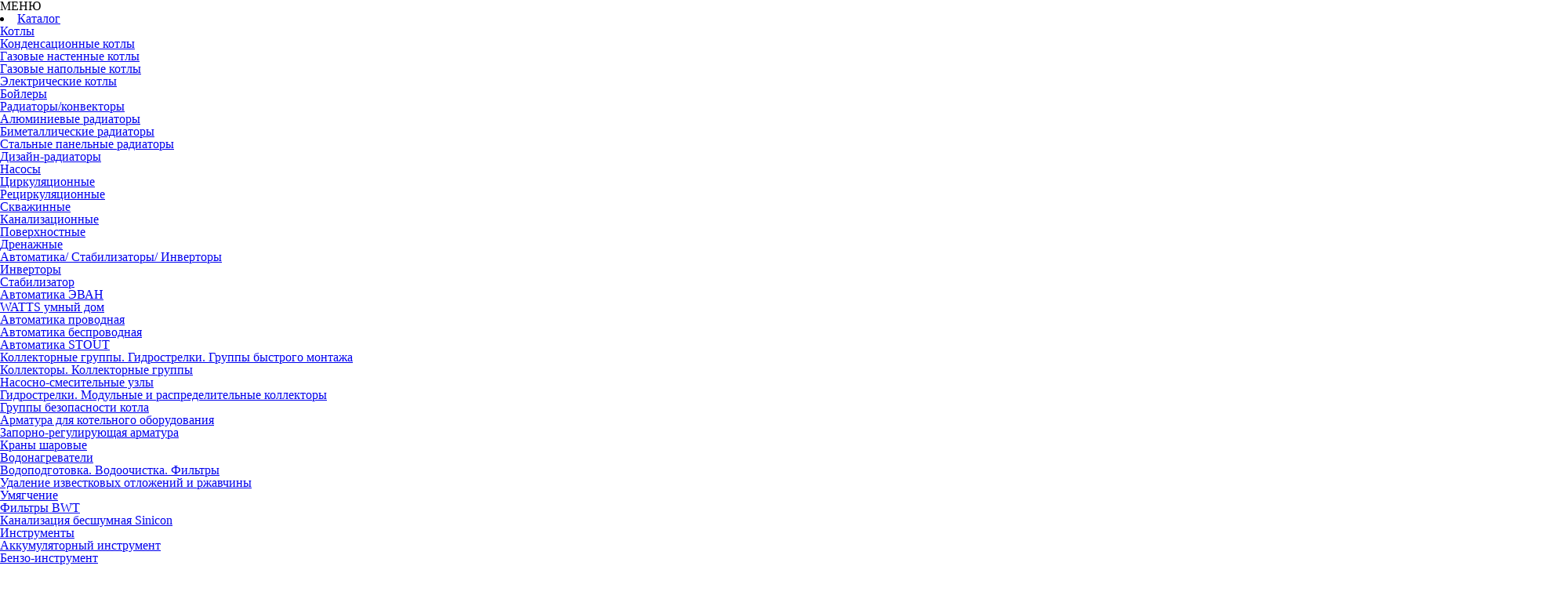

--- FILE ---
content_type: text/html; charset=utf-8
request_url: https://www.ssm-chelny.ru/catalog/polipropilen/truby/truby_472.html
body_size: 49462
content:




<!DOCTYPE html>
<html lang="ru">
<head>
	<meta charset="utf-8">
    <meta name="viewport" content="width=device-width, initial-scale=1">
	<title>Купить труба пп 20/32 Valfex в Набережных Челнах - СтройСантехМонтаж</title>
	<meta name='description' content='Труба пп 20/32 Valfex в наличии в Набережных Челнах по самым низким ценам оптом и в розницу от компании СтройСантехМонтаж.'>
	<!--[if lt IE 9]><script src="//html5shiv.googlecode.com/svn/trunk/html5.js"></script><![endif]-->
	<link href='https://fonts.googleapis.com/css?family=Open+Sans:400,300,600,700,800&subset=latin,cyrillic' rel='stylesheet' type='text/css'>
	<link rel="stylesheet" href="/css/reset.css">
	<link rel="stylesheet" href="/css/prettyPhoto.css">
	<link rel="stylesheet" href="/css/owl.carousel.css">
	<link rel="stylesheet" href="/css/select2.min.css">
	<link rel="stylesheet" href="/css/remodal.css">
    <link rel="stylesheet" href="/js/slick/slick.css">
    <link rel="stylesheet" href="/js/slick/slick-theme.css">
    <link rel="stylesheet" href="/css/jquery-ui.min.css">
    <link rel="stylesheet" href="/css/jquery-ui.theme.min.css">
	<link rel="stylesheet" href="/css/template.css?v=1687266305">
	<link rel="stylesheet" href="/css/templates.css?v=1594028843">
    <link rel="stylesheet" href="/css/styles.css?v=1700552324">
    <link rel="stylesheet" href="/css/adaptive.css?v=1594028365">
    <link rel="icon" type="image/png" href="/favicon.png">
    <script src="//yastatic.net/jquery/1.12.3/jquery.min.js"></script>
    <script src="https://use.fontawesome.com/ee2d214cdb.js"></script>
</head>
<body>
<div class="mmenu">
  <nav class='menu-mobile'><header><span>МЕНЮ</span><i class='menu-close icn icn-close'></i></header><li class='item-l1'><a href='/catalog/' class='link-l1'>Каталог<span></span></a><ul class='sub-menu-mobile'><li class='item-l2'><a href='/catalog/kotelna/' class='link-l2'>Котлы</a><ul class='sub-menu-mobile-2'><li class='item-l2'><a href='/catalog/kotelna/kondensatkotly/' class='link-l2'>Конденсационные котлы</a></li><li class='item-l2'><a href='/catalog/kotelna/kotly/' class='link-l2'>Газовые настенные котлы</a></li><li class='item-l2'><a href='/catalog/kotelna/kotlu/' class='link-l2'>Газовые напольные котлы</a></li><li class='item-l2'><a href='/catalog/kotelna/elkotly/' class='link-l2'>Электрические котлы</a></li></ul></li><li class='item-l2'><a href='/catalog/bojlery/' class='link-l2'>Бойлеры</a></li><li class='item-l2'><a href='/catalog/radiatory/' class='link-l2'>Радиаторы/конвекторы</a><ul class='sub-menu-mobile-2'><li class='item-l2'><a href='/catalog/radiatory/allradiatory/' class='link-l2'>Алюминиевые радиаторы</a></li><li class='item-l2'><a href='/catalog/radiatory/bimetallicheskie/' class='link-l2'>Биметаллические радиаторы</a></li><li class='item-l2'><a href='/catalog/radiatory/stalnye/' class='link-l2'>Стальные панельные радиаторы</a></li><li class='item-l2'><a href='/catalog/radiatory/design-radiatory/' class='link-l2'>Дизайн-радиаторы</a></li></ul></li><li class='item-l2'><a href='/catalog/nasosy/' class='link-l2'>Насосы</a><ul class='sub-menu-mobile-2'><li class='item-l2'><a href='/catalog/nasosy/tsirkulyatsionnye/' class='link-l2'>Циркуляционные</a></li><li class='item-l2'><a href='/catalog/nasosy/retsirkulyatsionnye/' class='link-l2'>Рециркуляционные</a></li><li class='item-l2'><a href='/catalog/nasosy/skvazhinnye/' class='link-l2'>Скважинные</a></li><li class='item-l2'><a href='/catalog/nasosy/kanalizatsionnye/' class='link-l2'>Канализационные</a></li><li class='item-l2'><a href='/catalog/nasosy/poverhnostnye/' class='link-l2'>Поверхностные</a></li><li class='item-l2'><a href='/catalog/nasosy/drenazhnye/' class='link-l2'>Дренажные</a></li></ul></li><li class='item-l2'><a href='/catalog/avtomatika/' class='link-l2'>Автоматика/ Стабилизаторы/ Инверторы</a><ul class='sub-menu-mobile-2'><li class='item-l2'><a href='/catalog/avtomatika/invertory/' class='link-l2'>Инверторы</a></li><li class='item-l2'><a href='/catalog/avtomatika/stabilizator/' class='link-l2'>Стабилизатор</a></li><li class='item-l2'><a href='/catalog/avtomatika/teploinformator/' class='link-l2'>Автоматика ЭВАН</a></li><li class='item-l2'><a href='/catalog/avtomatika/watts-umnyy-dom/' class='link-l2'>WATTS умный дом</a></li><li class='item-l2'><a href='/catalog/avtomatika/avtomatika-provodnaya/' class='link-l2'>Автоматика проводная</a></li><li class='item-l2'><a href='/catalog/avtomatika/avtomatika-besprovodnaya/' class='link-l2'>Автоматика беспроводная</a></li><li class='item-l2'><a href='/catalog/avtomatika/stout/' class='link-l2'>Автоматика STOUT</a></li></ul></li><li class='item-l2'><a href='/catalog/armatura-dlya-kotelnogo-oborudovaniya/' class='link-l2'>Коллекторные группы. Гидрострелки. Группы быстрого монтажа</a><ul class='sub-menu-mobile-2'><li class='item-l2'><a href='/catalog/armatura-dlya-kotelnogo-oborudovaniya/kollektornaya-gruppa/' class='link-l2'>Коллекторы. Коллекторные группы</a></li><li class='item-l2'><a href='/catalog/armatura-dlya-kotelnogo-oborudovaniya/nasosno-smesitelnye-uzly/' class='link-l2'>Насосно-смесительные узлы</a></li><li class='item-l2'><a href='/catalog/armatura-dlya-kotelnogo-oborudovaniya/gidrostrelki/' class='link-l2'>Гидрострелки. Модульные и распределительные коллекторы</a></li><li class='item-l2'><a href='/catalog/armatura-dlya-kotelnogo-oborudovaniya/prochee/' class='link-l2'>Группы безопасности котла</a></li></ul></li><li class='item-l2'><a href='/catalog/armatura-dlya-kotelnogo-oborudovaniya-watts/' class='link-l2'>Арматура для котельного оборудования</a></li><li class='item-l2'><a href='/catalog/armaturazapornai/' class='link-l2'>Запорно-регулирующая арматура</a><ul class='sub-menu-mobile-2'><li class='item-l2'><a href='/catalog/armaturazapornai/krany-sharovye/' class='link-l2'>Краны шаровые</a></li></ul></li><li class='item-l2'><a href='/catalog/vodonagrevateli/' class='link-l2'>Водонагреватели</a></li><li class='item-l2'><a href='/catalog/vodoochictka/' class='link-l2'>Водоподготовка. Водоочистка. Фильтры</a><ul class='sub-menu-mobile-2'><li class='item-l2'><a href='/catalog/vodoochictka/udalenie-izvestkovyh-otlozheniy-i-rzhavchiny/' class='link-l2'>Удаление известковых отложений и ржавчины</a></li><li class='item-l2'><a href='/catalog/vodoochictka/umyagchenie/' class='link-l2'>Умягчение</a></li><li class='item-l2'><a href='/catalog/vodoochictka/filtratsiya/' class='link-l2'>Фильтры BWT</a></li></ul></li><li class='item-l2'><a href='/catalog/kanalizasia-1/' class='link-l2'>Канализация бесшумная Sinicon</a></li><li class='item-l2'><a href='/catalog/instrumenty/' class='link-l2'>Инструменты</a><ul class='sub-menu-mobile-2'><li class='item-l2'><a href='/catalog/instrumenty/elektro-instrument/' class='link-l2'>Аккумуляторный инструмент</a></li><li class='item-l2'><a href='/catalog/instrumenty/benzo-instrument/' class='link-l2'>Бензо-инструмент</a></li><li class='item-l2'><a href='/catalog/instrumenty/elektro-instrument-1/' class='link-l2'>Электро-инструмент</a></li><li class='item-l2'><a href='/catalog/instrumenty/moyki-vysokogo-davleniya/' class='link-l2'>Мойки высокого давления</a></li><li class='item-l2'><a href='/catalog/instrumenty/ruchnoy-instrument/' class='link-l2'>Ручной инструмент</a></li></ul></li><li class='item-l2'><a href='/catalog/kanalizasia/' class='link-l2'>Канализация наружная</a><ul class='sub-menu-mobile-2'><li class='item-l2'><a href='/catalog/kanalizasia/lyuki/' class='link-l2'>Люки</a></li><li class='item-l2'><a href='/catalog/kanalizasia/otvody/' class='link-l2'>Отводы</a></li><li class='item-l2'><a href='/catalog/kanalizasia/perehody-zaglushki/' class='link-l2'>Переходы, заглушки</a></li><li class='item-l2'><a href='/catalog/kanalizasia/troyniki/' class='link-l2'>Тройники</a></li><li class='item-l2'><a href='/catalog/kanalizasia/truby/' class='link-l2'>Трубы</a></li></ul></li><li class='item-l2'><a href='/catalog/kanalizatsiya-vnutrennyaya/' class='link-l2'>Канализация внутренняя</a><ul class='sub-menu-mobile-2'><li class='item-l2'><a href='/catalog/kanalizatsiya-vnutrennyaya/канализация/' class='link-l2'>Канализация внутренняя Политэк</a></li><li class='item-l2'><a href='/catalog/kanalizatsiya-vnutrennyaya/zaglushki-perehody/' class='link-l2'>Заглушки, переходы</a></li><li class='item-l2'><a href='/catalog/kanalizatsiya-vnutrennyaya/krestoviny/' class='link-l2'>Крестовины</a></li><li class='item-l2'><a href='/catalog/kanalizatsiya-vnutrennyaya/mufty/' class='link-l2'>Муфты</a></li><li class='item-l2'><a href='/catalog/kanalizatsiya-vnutrennyaya/otvody/' class='link-l2'>Отводы</a></li><li class='item-l2'><a href='/catalog/kanalizatsiya-vnutrennyaya/patrubki-manzhety-revizii/' class='link-l2'>Патрубки, манжеты, ревизии</a></li><li class='item-l2'><a href='/catalog/kanalizatsiya-vnutrennyaya/troyniki/' class='link-l2'>Тройники</a></li><li class='item-l2'><a href='/catalog/kanalizatsiya-vnutrennyaya/truby/' class='link-l2'>Трубы</a></li><li class='item-l2'><a href='/catalog/kanalizatsiya-vnutrennyaya/fasonina-trapy-derzhateli/' class='link-l2'>Фасонина, трапы, держатели</a></li></ul></li><li class='item-l2'><a href='/catalog/metalloplastik/' class='link-l2'>Металлопластик</a></li><li class='item-l2 item-l2--active'><a href='/catalog/polipropilen/' class='link-l2 active'>Полипропиленовые трубы и фитинги</a><ul class='sub-menu-mobile-2'><li class='item-l2'><a href='/catalog/polipropilen/krany/' class='link-l2'>Запорная арматура</a></li><li class='item-l2'><a href='/catalog/polipropilen/mufty/' class='link-l2'>Муфты</a></li><li class='item-l2'><a href='/catalog/polipropilen/troyniki/' class='link-l2'>Тройники</a></li><li class='item-l2'><a href='/catalog/polipropilen/truby/' class='link-l2 active'>Трубы ППЛ</a></li><li class='item-l2'><a href='/catalog/polipropilen/ugolniki/' class='link-l2'>Уголники</a></li><li class='item-l2'><a href='/catalog/polipropilen/krestoviny/' class='link-l2'>Крестовины</a></li><li class='item-l2'><a href='/catalog/polipropilen/skoby-obvodnye/' class='link-l2'>Скобы обводные</a></li><li class='item-l2'><a href='/catalog/polipropilen/probki-zaglushki/' class='link-l2'>Пробки / заглушки</a></li><li class='item-l2'><a href='/catalog/polipropilen/filtry/' class='link-l2'>Фильтры</a></li><li class='item-l2'><a href='/catalog/polipropilen/krepezh-dlya-trub/' class='link-l2'>Крепеж для труб</a></li><li class='item-l2'><a href='/catalog/polipropilen/planki-dlya-smesitelya/' class='link-l2'>Планки для смесителя</a></li><li class='item-l2'><a href='/catalog/polipropilen/burty/' class='link-l2'>Бурты</a></li></ul></li><li class='item-l2'><a href='/catalog/polietilen/' class='link-l2'>Полиэтиленовые трубы и фитинги</a><ul class='sub-menu-mobile-2'><li class='item-l2'><a href='/catalog/polietilen/mufta-polietilenovaya/' class='link-l2'>Муфты</a></li><li class='item-l2'><a href='/catalog/polietilen/otvody/' class='link-l2'>Отводы</a></li><li class='item-l2'><a href='/catalog/polietilen/troynik-polietilenovyy/' class='link-l2'>Тройники</a></li></ul></li><li class='item-l2'><a href='/catalog/santehnika/' class='link-l2'>Сантехника</a><ul class='sub-menu-mobile-2'><li class='item-l2'><a href='/catalog/santehnika/podvodka/' class='link-l2'>Подводка</a></li><li class='item-l2'><a href='/catalog/santehnika/santehnika/' class='link-l2'>Санфаянс</a></li><li class='item-l2'><a href='/catalog/santehnika/sifony/' class='link-l2'>Сифоны</a></li><li class='item-l2'><a href='/catalog/santehnika/smesiteli/' class='link-l2'>Смесители</a></li><li class='item-l2'><a href='/catalog/santehnika/schetchiki/' class='link-l2'>Счетчики</a></li></ul></li><li class='item-l2'><a href='/catalog/teploventilyatory/' class='link-l2'>Тепловентиляторы/ кондиционеры</a></li><li class='item-l2'><a href='/catalog/teploizoliasia/' class='link-l2'>Теплоизоляция трубная</a></li><li class='item-l2'><a href='/catalog/teplonositeli/' class='link-l2'>Теплоносители</a></li><li class='item-l2'><a href='/catalog/schityjpolietilen/' class='link-l2'>Трубы из сшитого полиэтилена, ПЕРТ, Нержавейка гофрированная</a><ul class='sub-menu-mobile-2'><li class='item-l2'><a href='/catalog/schityjpolietilen/ppl/' class='link-l2'>Трубы сшитый полиэтилен</a></li><li class='item-l2'><a href='/catalog/schityjpolietilen/gophr/' class='link-l2'>Трубы нержавеющие гофрированные</a></li><li class='item-l2'><a href='/catalog/schityjpolietilen/Phitingy/' class='link-l2'>Фитинги для теплого пола</a></li><li class='item-l2'><a href='/catalog/schityjpolietilen/Uponor/' class='link-l2'>Uponor</a></li></ul></li><li class='item-l2'><a href='/catalog/uplotnitelnye-materialy/' class='link-l2'>Уплотнительные материалы</a></li><li class='item-l2'><a href='/catalog/chomuty/' class='link-l2'>Уплотнительные материалы, хомуты</a></li><li class='item-l2'><a href='/catalog/filtry/' class='link-l2'>Фильтры</a><ul class='sub-menu-mobile-2'><li class='item-l2'><a href='/catalog/filtry/kartridg/' class='link-l2'>Картриджи</a></li><li class='item-l2'><a href='/catalog/filtry/filtry/' class='link-l2'>Фильтры</a></li></ul></li><li class='item-l2'><a href='/catalog/rasprodazha/' class='link-l2'>Распродажа</a><ul class='sub-menu-mobile-2'><li class='item-l2'><a href='/catalog/rasprodazha/armatura-termoreguliruyuschaya/' class='link-l2'>Арматура терморегулирующая</a></li><li class='item-l2'><a href='/catalog/rasprodazha/kotly-i-komponenty/' class='link-l2'>Котлы и компоненты</a></li><li class='item-l2'><a href='/catalog/rasprodazha/metalloplastik/' class='link-l2'>Металлопластик</a></li><li class='item-l2'><a href='/catalog/rasprodazha/polipropilen-belyy/' class='link-l2'>Полипропилен белый</a></li><li class='item-l2'><a href='/catalog/rasprodazha/radiatory-konvektory/' class='link-l2'>Радиаторы, конвекторы</a></li><li class='item-l2'><a href='/catalog/rasprodazha/santehnika/' class='link-l2'>Сантехника</a></li><li class='item-l2'><a href='/catalog/rasprodazha/filtry/' class='link-l2'>Фильтры</a></li></ul></li></ul></li><li class='item-l1'><a href='/uslugi/' class='link-l1'>Услуги<span></span></a></li><li class='item-l1'><a href='/o-kompanii/' class='link-l1'>О компании<span></span></a><ul class='sub-menu-mobile'><li class='item-l2'><a href='/o-kompanii/grafik-raboty/' class='link-l2'>График работы</a></li><li class='item-l2'><a href='/o-kompanii/news/' class='link-l2'>Новости</a></li><li class='item-l2'><a href='/o-kompanii/video/' class='link-l2'>Видеогалерея</a></li><li class='item-l2'><a href='/o-kompanii/reviews/' class='link-l2'>Отзывы клиентов</a></li><li class='item-l2'><a href='/o-kompanii/vacancy/' class='link-l2'>Вакансии</a></li><li class='item-l2'><a href='/o-kompanii/uchebnyy-tsentr/' class='link-l2'>Учебный центр</a></li><li class='item-l2'><a href='/o-kompanii/rekvizity/' class='link-l2'>Реквизиты</a></li><li class='item-l2'><a href='/o-kompanii/oplata-i-dostavka/' class='link-l2'>Доставка и оплата</a></li><li class='item-l2'><a href='/o-kompanii/usloviya-raboty-sayta/' class='link-l2'>Политика конфиденциальности</a></li><li class='item-l2'><a href='/o-kompanii/zayavka-na-uchastie/' class='link-l2'>Заявка на участие в обучении</a></li><li class='item-l2'><a href='/o-kompanii/kredit/' class='link-l2'>Кредит</a></li><li class='item-l2'><a href='/o-kompanii/voprosy-otvety/' class='link-l2'>Вопросы-ответы</a></li></ul></li><li class='item-l1'><a href='/kontakty/' class='link-l1'>Контакты<span></span></a></li><li class='item-l1'><a href='/optovikam/' class='link-l1'>Оптовикам<span></span></a></li><li class='item-l1'><a href='/montazhnikam/' class='link-l1'>Монтажникам<span></span></a></li></nav></div>
<div id="getup">
  <a href="#page">↑</a>
</div>
<div id="page" class="desktop">
	<div id="top" class="center">
    
<form action="/catalog/search/" class="search-mobile">
  <input type="hidden" name="search" value="1">
  <input value="" name="search_text" placeholder="Поиск по разделам">
  <button class="icn" type="submit"><img src="/img/i-search.svg"/></button>
  <button class="btn btn-close" type="button">
    <svg height="30" width="30">
      <line x1="2" y1="2" x2="28" y2="28" stroke="gray" stroke-linecap="round" stroke-width="3"/>
      <line x1="28" y1="2" x2="2" y2="28" stroke="gray" stroke-linecap="round" stroke-width="3"/>
    </svg>
  </button>
</form>      <div class="menu-toggle">
        <span></span>
        <span></span>
        <span></span>
      </div>
		<a href="/" class="logo">
          <img src="/img/logo.png" alt="СтройСантехМонтаж">
          <span>ООО "ВОК-Челны"</span>
        </a>
		<div class="slogan">
			Оптовые и розничные продажи материалов для водоснабжения, отопления и канализации. Монтаж, сервисное обслуживание.			<div class="regions"><span>Татарстан</span>
<span>Удмуртия</span>
<span>Башкирия</span></div>
		</div>
		<div class="phone">
			<span class="phone__text">многоканальный номер</span>
			<div class="phone__number">8 (8552) 919-900</div>
			<a href="#" class="btn btn--sm get-modal" data-modal="callback">Обратный звонок</a>
		</div>
        
		<div class="email">
			<a href="mailto:info@ssm-chelny.ru">info@ssm-chelny.ru</a><br/>
            <i class="fa fa-map-marker" style="font-size: 16px; margin: 5px 5px 0 0;" aria-hidden="true"></i><a href="#" style='display: inline-block; font-size: 18px; line-height: 16px; color: #000; margin: 28px 0 10px; text-align: left; border-bottom: 1px dashed #fff;' class="get-modal" data-modal="geo">Набережные Челны</a>
		</div>
        
        <button class="toggle-search-form-mobile"><img class="img-responsive" src="/img/i-search.svg"/></button>
        <div class="cart-mobile">
          <a style="display: block;" href="/cart/">
            <img class="img-responsive" src="/img/cart_a.svg"/>
          </a>
        </div>
        <div class="phone mobile">
            <a href="#" class="btn btn--sm get-modal" data-modal="callback"><span class="icon-phone">
<svg version="1.1" id="Capa_1" xmlns="https://www.w3.org/2000/svg" xmlns:xlink="https://www.w3.org/1999/xlink" x="0px" y="0px" viewBox="0 0 482.6 482.6" style="enable-background:new 0 0 482.6 482.6;fill:#1e90ff;" xml:space="preserve">
	<path d="M98.339,320.8c47.6,56.9,104.9,101.7,170.3,133.4c24.9,11.8,58.2,25.8,95.3,28.2c2.3,0.1,4.5,0.2,6.8,0.2
		c24.9,0,44.9-8.6,61.2-26.3c0.1-0.1,0.3-0.3,0.4-0.5c5.8-7,12.4-13.3,19.3-20c4.7-4.5,9.5-9.2,14.1-14
		c21.3-22.2,21.3-50.4-0.2-71.9l-60.1-60.1c-10.2-10.6-22.4-16.2-35.2-16.2c-12.8,0-25.1,5.6-35.6,16.1l-35.8,35.8
		c-3.3-1.9-6.7-3.6-9.9-5.2c-4-2-7.7-3.9-11-6c-32.6-20.7-62.2-47.7-90.5-82.4c-14.3-18.1-23.9-33.3-30.6-48.8
		c9.4-8.5,18.2-17.4,26.7-26.1c3-3.1,6.1-6.2,9.2-9.3c10.8-10.8,16.6-23.3,16.6-36s-5.7-25.2-16.6-36l-29.8-29.8
		c-3.5-3.5-6.8-6.9-10.2-10.4c-6.6-6.8-13.5-13.8-20.3-20.1c-10.3-10.1-22.4-15.4-35.2-15.4c-12.7,0-24.9,5.3-35.6,15.5l-37.4,37.4
		c-13.6,13.6-21.3,30.1-22.9,49.2c-1.9,23.9,2.5,49.3,13.9,80C32.739,229.6,59.139,273.7,98.339,320.8z M25.739,104.2
		c1.2-13.3,6.3-24.4,15.9-34l37.2-37.2c5.8-5.6,12.2-8.5,18.4-8.5c6.1,0,12.3,2.9,18,8.7c6.7,6.2,13,12.7,19.8,19.6
		c3.4,3.5,6.9,7,10.4,10.6l29.8,29.8c6.2,6.2,9.4,12.5,9.4,18.7s-3.2,12.5-9.4,18.7c-3.1,3.1-6.2,6.3-9.3,9.4
		c-9.3,9.4-18,18.3-27.6,26.8c-0.2,0.2-0.3,0.3-0.5,0.5c-8.3,8.3-7,16.2-5,22.2c0.1,0.3,0.2,0.5,0.3,0.8
		c7.7,18.5,18.4,36.1,35.1,57.1c30,37,61.6,65.7,96.4,87.8c4.3,2.8,8.9,5,13.2,7.2c4,2,7.7,3.9,11,6c0.4,0.2,0.7,0.4,1.1,0.6
		c3.3,1.7,6.5,2.5,9.7,2.5c8,0,13.2-5.1,14.9-6.8l37.4-37.4c5.8-5.8,12.1-8.9,18.3-8.9c7.6,0,13.8,4.7,17.7,8.9l60.3,60.2
		c12,12,11.9,25-0.3,37.7c-4.2,4.5-8.6,8.8-13.3,13.3c-7,6.8-14.3,13.8-20.9,21.7c-11.5,12.4-25.2,18.2-42.9,18.2
		c-1.7,0-3.5-0.1-5.2-0.2c-32.8-2.1-63.3-14.9-86.2-25.8c-62.2-30.1-116.8-72.8-162.1-127c-37.3-44.9-62.4-86.7-79-131.5
		C28.039,146.4,24.139,124.3,25.739,104.2z"/>
</svg>
            </span></a>
        </div>
		<div class="cart"><i class="icn icn-cart"></i><header>Корзина</header><div class="cart-update-wrap"><div class="cart-empty">Ваша корзина пуста</div></div></div>	</div>
	<div id="menu-line" class="inside">
		<div class="center clearfix">
			
<form action="/catalog/search/" class="search">
    <input type="hidden" name="search" value="1">
	<option value="0">Каталог товаров</option>
	<input value="" name="search_text" placeholder="Поиск по разделам">
	<button class="icn icn--search"></button>
</form>			<nav class='menu'><table><tbody><tr><td><div class='item-l1'><a href='/catalog/' class='link-l1 active'>Каталог</a><div class='sub-menu'><div class='item-l2'><a href='/catalog/kotelna/' class='link-l2'>Котлы</a></div><div class='item-l2'><a href='/catalog/bojlery/' class='link-l2'>Бойлеры</a></div><div class='item-l2'><a href='/catalog/radiatory/' class='link-l2'>Радиаторы/конвекторы</a></div><div class='item-l2'><a href='/catalog/nasosy/' class='link-l2'>Насосы</a></div><div class='item-l2'><a href='/catalog/avtomatika/' class='link-l2'>Автоматика/ Стабилизаторы/ Инверторы</a></div><div class='item-l2'><a href='/catalog/armatura-dlya-kotelnogo-oborudovaniya/' class='link-l2'>Коллекторные группы. Гидрострелки. Группы быстрого монтажа</a></div><div class='item-l2'><a href='/catalog/armatura-dlya-kotelnogo-oborudovaniya-watts/' class='link-l2'>Арматура для котельного оборудования</a></div><div class='item-l2'><a href='/catalog/armaturazapornai/' class='link-l2'>Запорно-регулирующая арматура</a></div><div class='item-l2'><a href='/catalog/vodonagrevateli/' class='link-l2'>Водонагреватели</a></div><div class='item-l2'><a href='/catalog/vodoochictka/' class='link-l2'>Водоподготовка. Водоочистка. Фильтры</a></div><div class='item-l2'><a href='/catalog/kanalizasia-1/' class='link-l2'>Канализация бесшумная Sinicon</a></div><div class='item-l2'><a href='/catalog/instrumenty/' class='link-l2'>Инструменты</a></div><div class='item-l2'><a href='/catalog/kanalizasia/' class='link-l2'>Канализация наружная</a></div><div class='item-l2'><a href='/catalog/kanalizatsiya-vnutrennyaya/' class='link-l2'>Канализация внутренняя</a></div><div class='item-l2'><a href='/catalog/metalloplastik/' class='link-l2'>Металлопластик</a></div><div class='item-l2'><a href='/catalog/polipropilen/' class='link-l2 active'>Полипропиленовые трубы и фитинги</a></div><div class='item-l2'><a href='/catalog/polietilen/' class='link-l2'>Полиэтиленовые трубы и фитинги</a></div><div class='item-l2'><a href='/catalog/santehnika/' class='link-l2'>Сантехника</a></div><div class='item-l2'><a href='/catalog/teploventilyatory/' class='link-l2'>Тепловентиляторы/ кондиционеры</a></div><div class='item-l2'><a href='/catalog/teploizoliasia/' class='link-l2'>Теплоизоляция трубная</a></div><div class='item-l2'><a href='/catalog/teplonositeli/' class='link-l2'>Теплоносители</a></div><div class='item-l2'><a href='/catalog/schityjpolietilen/' class='link-l2'>Трубы из сшитого полиэтилена, ПЕРТ, Нержавейка гофрированная</a></div><div class='item-l2'><a href='/catalog/uplotnitelnye-materialy/' class='link-l2'>Уплотнительные материалы</a></div><div class='item-l2'><a href='/catalog/chomuty/' class='link-l2'>Уплотнительные материалы, хомуты</a></div><div class='item-l2'><a href='/catalog/filtry/' class='link-l2'>Фильтры</a></div><div class='item-l2'><a href='/catalog/rasprodazha/' class='link-l2'>Распродажа</a></div></div></div></td><td><div class='item-l1'><a href='/uslugi/' class='link-l1'>Услуги</a></div></td><td><div class='item-l1'><a href='/o-kompanii/' class='link-l1'>О компании</a><div class='sub-menu'><div class='item-l2'><a href='/o-kompanii/grafik-raboty/' class='link-l2'>График работы</a></div><div class='item-l2'><a href='/o-kompanii/news/' class='link-l2'>Новости</a></div><div class='item-l2'><a href='/o-kompanii/video/' class='link-l2'>Видеогалерея</a></div><div class='item-l2'><a href='/o-kompanii/reviews/' class='link-l2'>Отзывы клиентов</a></div><div class='item-l2'><a href='/o-kompanii/vacancy/' class='link-l2'>Вакансии</a></div><div class='item-l2'><a href='/o-kompanii/uchebnyy-tsentr/' class='link-l2'>Учебный центр</a></div><div class='item-l2'><a href='/o-kompanii/rekvizity/' class='link-l2'>Реквизиты</a></div><div class='item-l2'><a href='/o-kompanii/oplata-i-dostavka/' class='link-l2'>Доставка и оплата</a></div><div class='item-l2'><a href='/o-kompanii/usloviya-raboty-sayta/' class='link-l2'>Политика конфиденциальности</a></div><div class='item-l2'><a href='/o-kompanii/zayavka-na-uchastie/' class='link-l2'>Заявка на участие в обучении</a></div><div class='item-l2'><a href='/o-kompanii/kredit/' class='link-l2'>Кредит</a></div><div class='item-l2'><a href='/o-kompanii/voprosy-otvety/' class='link-l2'>Вопросы-ответы</a></div></div></div></td><td><div class='item-l1'><a href='/kontakty/' class='link-l1'>Контакты</a></div></td><td><div class='item-l1'><a href='/optovikam/' class='link-l1'>Оптовикам</a></div></td><td><div class='item-l1'><a href='/montazhnikam/' class='link-l1'>Монтажникам</a></div></td></tr></tbody></table></nav>		</div>
	</div>
    	    <div style="margin-bottom: 30px;"></div>    		<nav id='path' class='center'><a href='/'>Главная</a><i class='icn icn-right-arrow'></i><a href='/catalog/'>Каталог</a><i class='icn icn-right-arrow'></i><a href='/catalog/polipropilen/'>Полипропиленовые трубы и фитинги</a><i class='icn icn-right-arrow'></i><a href='/catalog/polipropilen/truby/'>Трубы ППЛ</a><i class='icn icn-right-arrow'></i><span>Труба пп 20/32 Valfex</span></nav>
<div id="p-good" class="p-good-new center">
  <h1 style="text-align: left; font-size: 20px;letter-spacing: 1px;">Труба пп 20/32 Valfex</h1>
  <div class="p-good-top clearfix">
    <div class="image-col">
                            <a href="/netcat_files/247/261/ppr1_det_12.jpg" rel="prettyPhoto[good]" class="big-img">
                <img src="/netcat_files/247/261/ppr1_det_12.jpg" alt="Труба пп 20/32 Valfex">
            </a>
                
        </div>
        <div class="icons-col">
            <div class="icons">
                <div class="icon"><img src="/img/icons/new_wallet.png"><a href="/o-kompanii/kredit/">Кредит</a></div>
                <div class="icon"><img src="/img/icons/new_truck.png"><a href="/o-kompanii/oplata-i-dostavka/">Оплата и доставка</a></div>
                <div class="icon"><img src="/img/icons/new_tools.png"><a href="http://otoplenie-chelny.ru/?utm_source=sait&utm_medium=klik&utm_campaign=montag" target="_blank">Монтаж</a></div>
                <div class="icon"><img src="/img/icons/new_balloon.png"><a href="/o-kompanii/voprosy-otvety/">Вопросы и ответы</a></div>
            </div>
            
            <div class="p-good-socials">
                <a href="https://vk.com/share.php?url=www.ssm-chelny.ru/catalog/polipropilen/truby/truby_472.html" target="_blank"><img src="/img/icons/new_vk.png"></a>
                <a href="https://www.facebook.com/sharer/sharer.php?u=www.ssm-chelny.ru/catalog/polipropilen/truby/truby_472.html" target="_blank"><img src="/img/icons/new_facebook.png"></a>
                            </div>
            <div class="ref-discount">
                <img src="/img/icons/talk.svg">
                <div class="ref-discount_title"><a href="#" class="get-modal" data-modal="ref-discount">Скидка за отзыв</a></div>
                <div class="ref-discount_text"><em>Оставьте отзыв на сайте и получите скидку</em></div>
            </div>
        </div>
        
        <div class="shop-col">
            <div class="shop-col-title">
                                                    <span><i class="fa fa-map-marker"></i>Россия</span>
                            </div>
            
            <div class="shop-block">
                <div class="shop-block__common">
                    <div class="shop-block__common-top">
                        <span class="price">179&nbsp;<i class="fa fa-rub"></i></span>
                        <span class='text-green'>В наличии</span>                    </div>
                    <div class='b-buy buy-block' data-id='472'><div class='b-buy__line clearfix'><input type='hidden' name='count' class='value' value='1'></div><div class='b-buy__line clearfix'><a href='#' class='btn btn--sm get-cart-modal' data-modal='cart-add-modal'><img src='/img/icons/new_cart.png'>Добавить в корзину</a><br><a href='#' class='btn btn--sm btn--ghost get-modal' data-modal='one-click'><img src='/img/icons/new_finger.png'>Купить в один клик</a><br><a href='#' class='fake-link text-red get-modal' data-modal='best-price'>Нашли дешевле?&nbsp;Сделаем скидку!</a></div></div>                </div>
                
                                <a href='#' class='fake-link text-red opt get-modal' data-modal='get-price' data-product='Труба пп 20/32 Valfex'>Узнать оптовую цену</a>
            </div>

            
        
    </div>
  </div>  
  <div class="p-good-middle">
  
      <div class="p-good-tabs-wrap">
          <div class="p-good-tabs">
              <a href="#" class="p-good-tab active">Характеристики</a>
              <a href="#" class="p-good-tab">Описание</a>
          </div>
          <div class="p-good-tabs-content p-good-tabs-content--flex active">
              <div clas="tabs-content-col s-content param-col">
                  <ul>
<li><strong>Назначение:</strong>&nbsp;предназначена для хозяйственно-питьевого водоснабжения</li>
<li><strong>Изготовлена:</strong>&nbsp;по ТУ 2248-001-21088915-2015 &laquo;Трубы напорные и соединительные детали к ним из полипропилена PP-R ТМ VALFEX&raquo; разработанные в соответствии с требованиями ГОСТ 32415-2013</li>
<li><strong>Материал:</strong>&nbsp;PP-R</li>
<li><strong>Номинальный наружный диаметр, мм:</strong>&nbsp;32</li>
<li><strong>Класс эксплуатации:</strong>&nbsp;1, 2, ХВ</li>
<li><strong>Рабочая температура, &deg;С:</strong>&nbsp;70</li>
<li><strong>Максимальная рабочая температура, &deg;С:</strong>&nbsp;80</li>
<li><strong>Номинальное давление, PN, бар:</strong>&nbsp;20</li>
<li><strong>Максимальное рабочее давление (1 класс), МПа:</strong>&nbsp;1,2</li>
<li><strong>Максимальное рабочее давление (2 класс), МПа:</strong>&nbsp;0,8</li>
<li><strong>Максимальное рабочее давление (ХВ), МПа:</strong>&nbsp;2,0</li>
<li><strong>Технология монтажа:</strong>&nbsp;раструбная полифузионная сварка</li>
<li><strong>Цвет:</strong>&nbsp;белый/серый</li>
<li><strong>Форма поставки, м:</strong>&nbsp;2, 4</li>
<li><strong>Гарантия:</strong>&nbsp;10 лет со дня производства.</li></ul>              </div>
              <div clas="tabs-content-col s-content">
                              </div>
          </div>
          <div class="p-good-tabs-content s-content">
              <div class="tabs-content_title">Описание</div>
              <p><strong>Трубы кольцевого сечения</strong>&nbsp;из статистического сополимера полипропилена PP-R ТМ VALFEX&reg; предназначены для транспортирования воды с температурой до 80&deg;С для хозяйственно-питьевого водоснабжения, а также для транспортирования других жидких и газообразных сред, к которым материал труб химически стоек. Производятся методом непрерывной шнековой экструзии.</p>          </div>
      </div>
  
  </div>
  <div class="p-good-bottom">
        </div>

</div>      
      					</div>

<div id="footer">
	                <div class="center"><div class='tabs'>
    <div class="h1 h1--white">Адреса магазинов</div>
    <script charset="utf-8" src="https://widgets.2gis.com/js/DGWidgetLoader.js"></script><div class="tabs-controls"><a href="#" class="tab-btn active" data-index="0">ЗЯБ, Элеваторная гора, территория Челны лес, ул. Лермонтова, 35 А лит.4</a></div><div class="tabs-items">
<div class="tab-item active">
	<div class="map-block" id="map-block-0" data-title="ЗЯБ, Элеваторная гора, территория Челны лес, ул. Лермонтова, 35 А лит.4" data-coords="55.70920077733247,52.333764499999965"><a class="dg-widget-link" href="http://2gis.ru/nabchelny/firm/70000001007009650/center/55.70920077733247,52.333764499999965/zoom/16?utm_medium=widget-source&utm_campaign=firmsonmap&utm_source=bigMap">
    Посмотреть на карте Набережных Челнов
</a>
<div class="dg-widget-link">
    <a href="http://2gis.ru/nabchelny/center/55.70920077733247,52.333764499999965/zoom/16/routeTab/rsType/bus/to/55.70920077733247,52.333764499999965╎ТеплоМаркет, магазин?utm_medium=widget-source&utm_campaign=firmsonmap&utm_source=route">
        Найти проезд до ТеплоМаркет, магазин
    </a>
</div>
          <script charset="utf-8">new DGWidgetLoader({"width":"100%","height":600,"borderColor":"#a3a3a3","pos":{"lat":"55.70920077733247","lon":"52.333764499999965","zoom":16},"opt":{"city":"nabchelny"},"org":[{"id":"70000001007009650"}]});</script>
<noscript style="color:#c00;font-size:16px;font-weight:bold;">
Виджет карты использует JavaScript. Включите его в настройках вашего браузера.
</noscript></div></div></div><pre hidden>
Array
(
    [0] => 
<div class="tab-item active">
	<div class="map-block" id="map-block-0" data-title="ЗЯБ, Элеваторная гора, территория Челны лес, ул. Лермонтова, 35 А лит.4" data-coords="55.70920077733247,52.333764499999965"><a class="dg-widget-link" href="http://2gis.ru/nabchelny/firm/70000001007009650/center/55.70920077733247,52.333764499999965/zoom/16?utm_medium=widget-source&utm_campaign=firmsonmap&utm_source=bigMap">
    Посмотреть на карте Набережных Челнов
</a>
<div class="dg-widget-link">
    <a href="http://2gis.ru/nabchelny/center/55.70920077733247,52.333764499999965/zoom/16/routeTab/rsType/bus/to/55.70920077733247,52.333764499999965╎ТеплоМаркет, магазин?utm_medium=widget-source&utm_campaign=firmsonmap&utm_source=route">
        Найти проезд до ТеплоМаркет, магазин
    </a>
</div>
          <script charset="utf-8">new DGWidgetLoader({"width":"100%","height":600,"borderColor":"#a3a3a3","pos":{"lat":"55.70920077733247","lon":"52.333764499999965","zoom":16},"opt":{"city":"nabchelny"},"org":[{"id":"70000001007009650"}]});</script>
<noscript style="color:#c00;font-size:16px;font-weight:bold;">
Виджет карты использует JavaScript. Включите его в настройках вашего браузера.
</noscript></div></div>
)
</pre>
</div>
</div>
      		<div class="center black-line">
		<div class="map"></div>
		<div class="phone">
			<span class="font__text">Звонок бесплатный</span>
			<div class="number"></div>
			<a href="#" class="btn btn-white get-modal" data-modal="callback">Обратный звонок</a>
		</div>
		<div class="mail">
			<a href="mailto:info@ssm-chelny.ru">info@ssm-chelny.ru</a>			<a href="#" class="btn btn-white get-modal" data-modal="feedback">Напишите нам</a>
		</div>
		<div class="soc">
			<a href="https://www.youtube.com/channel/UC27XSOLxsd3iI8eOTOdtnZg" class="youtube" target="_blank"><img src="/img/icons/yt.png"></a>            <a href="https://www.facebook.com/profile.php?id=100024914958504" class="fb" target="_blank"><img src="/img/icons/fb.png"></a>			<a href="https://vk.com/club59845535" class="vk" target="_blank"><img src="/img/icons/vk.png"></a>		</div>
		
<form action="/catalog/search/" class="search">
    <input type="hidden" name="search" value="1">
	<option value="0">Каталог товаров</option>
	<input value="" name="search_text" placeholder="Поиск по разделам">
	<button class="icn icn--search"></button>
</form>        
<form action="/catalog/search/" class="search-mobile">
  <input type="hidden" name="search" value="1">
  <input value="" name="search_text" placeholder="Поиск по разделам">
  <button class="icn" type="submit"><img src="/img/i-search.svg"/></button>
  <button class="btn btn-close" type="button">
    <svg height="30" width="30">
      <line x1="2" y1="2" x2="28" y2="28" stroke="gray" stroke-linecap="round" stroke-width="3"/>
      <line x1="28" y1="2" x2="2" y2="28" stroke="gray" stroke-linecap="round" stroke-width="3"/>
    </svg>
  </button>
</form>		<div class="text-block">СтройСантехМонтаж  (ООО "ВОК-Челны") специализируется в области поставок современных материалов и оборудования для комплектации строительных объектов. Мы работаем на этом рынке более  15 лет и охватываем всю территорию республики Татарстан и Марий Эл, у нас есть подразделения в Казани и Йошкар-Оле.</div>
	</div>
	<div class="white-line">
		<div class="center">
			<div class="text">© 2015-2020 СтройСантехМонтаж</div>
			<div class="pay">
				<div class="pay-text">Способы оплаты</div>
				<img src="/img/visa.png" alt="Visa">
				<img src="/img/maestro.png" alt="Maestro">
				<img src="/img/mc.png" alt="MasterCard">
			</div>
			<nav class="links">
				<div><a href="/kredit/">Кредит</a></div>
				<div><a href="/rassrochka/">Рассрочка</a></div>
			</nav>
            <p>Наличный и безналичный расчет. Продажа с НДС и без НДС.</p>
			<div class="cp"><span>Разработка и продвижение сайта —</span><a href="https://www.netkam.ru" target="_blank" class="icn"></a></div>
		</div>
	</div>
</div>

<!--noindex-->
<div class="remodal remodal-form" data-remodal-id="callback" data-url="/forms/callback/" data-remodal-options="hashTracking:false">
	<a href="#" data-remodal-action="close" class="remodal-close"><i class='icn icn-close'></i></a>
</div>
<div class="remodal remodal-form" data-remodal-id="geo" data-url="/geo/" data-remodal-options="hashTracking:false">
	<a href="#" data-remodal-action="close" class="remodal-close"><i class='icn icn-close'></i></a>
</div>
<div class="remodal remodal-form" data-remodal-id="feedback" data-url="/forms/feedback/" data-remodal-options="hashTracking:false">
	<a href="#" data-remodal-action="close" class="remodal-close"><i class='icn icn-close'></i></a>
</div>
<div class="remodal remodal-form" data-remodal-id="get-price" data-url="/forms/get-price/" data-remodal-options="hashTracking:false">
	<a href="#" data-remodal-action="close" class="remodal-close"><i class='icn icn-close'></i></a>
</div>
<div class="remodal remodal-form" data-remodal-id="resum" data-url="/forms/resum/" data-remodal-options="hashTracking:false">
	<a href="#" data-remodal-action="close" class="remodal-close"><i class='icn icn-close'></i></a>
</div>
<div class="remodal remodal-form" data-remodal-id="optoviki" data-url="/forms/optoviki/" data-remodal-options="hashTracking:false">
	<a href="#" data-remodal-action="close" class="remodal-close"><i class='icn icn-close'></i></a>
</div>
<div class="remodal remodal-form" data-remodal-id="hochu-skidku" data-url="/forms/hochu-skidku/" data-remodal-options="hashTracking:false">
	<a href="#" data-remodal-action="close" class="remodal-close"><i class='icn icn-close'></i></a>
</div>


<div class="remodal remodal-form review-modal" data-remodal-id="ref-discount" data-url="/o-kompanii/reviews/?nc_ctpl=265" data-remodal-options="hashTracking:false">
	<a href="#" data-remodal-action="close" class="remodal-close"><i class='icn icn-close'></i></a>
</div>

<div class="remodal remodal-form" data-remodal-id="one-click" data-url="/forms/one-click/?product=Труба пп 20/32 Valfex" data-remodal-options="hashTracking:false">
	<a href="#" data-remodal-action="close" class="remodal-close"><i class='icn icn-close'></i></a>
</div>

<div class="remodal remodal-form remodal-cart" data-remodal-id="cart-add-modal" data-url="/cart/add/?nc_ctpl=267" data-remodal-options="hashTracking:false">
	<a href="#" data-remodal-action="close" class="remodal-close"><i class='icn icn-close'></i></a>
</div>

<div class="remodal remodal-form" data-remodal-id="best-price" data-url="/forms/best-price/?product=Труба пп 20/32 Valfex" data-remodal-options="hashTracking:false">
	<a href="#" data-remodal-action="close" class="remodal-close"><i class='icn icn-close'></i></a>

<!--/noindex-->
<script src="//api-maps.yandex.ru/2.1/?lang=ru_RU"></script>
<script src="//yandex.st/jquery/form/3.14/jquery.form.min.js"></script>
<script src="/js/owl.carousel.min.js"></script>

<script src="/js/slick/slick.min.js"></script>

<script src="/js/jquery.bxslider.min.js"></script>
<script src="/js/jquery.prettyPhoto.js"></script>
<script src="/js/select2.min.js"></script>
<script src="/js/remodal.min.js"></script>
<script src="/js/matchHeight.js"></script>
<script src="https://maxcdn.bootstrapcdn.com/bootstrap/3.3.7/js/bootstrap.min.js" integrity="sha384-Tc5IQib027qvyjSMfHjOMaLkfuWVxZxUPnCJA7l2mCWNIpG9mGCD8wGNIcPD7Txa" crossorigin="anonymous"></script>
<script src="/js/jquery-ui.min.js"></script>
<script src="/js/config.js?v=1605696853"></script>
<!--LiveInternet counter--><!--<script type="text/javascript">
document.write("<a href='http://www.liveinternet.ru/click' "+
"target=_blank><img src='//counter.yadro.ru/hit?t14.1;r"+
escape(document.referrer)+((typeof(screen)=="undefined")?"":
";s"+screen.width+"*"+screen.height+"*"+(screen.colorDepth?
screen.colorDepth:screen.pixelDepth))+";u"+escape(document.URL)+
";h"+escape(document.title.substring(0,80))+";"+Math.random()+
"' alt='' title='LiveInternet: показано число просмотров за 24"+
" часа, посетителей за 24 часа и за сегодня' "+
"border='0' width='88' height='31'><\/a>")
</script>--><!--LiveInternet-->

<!-- Yandex.Metrika counter -->
<script type="text/javascript">(function(d,w,c){(w[c]=w[c]||[]).push(function(){try{w.yaCounter29881844=new Ya.Metrika({id:29881844,webvisor:true,clickmap:true,trackLinks:true,accurateTrackBounce:true});}catch(e){}});var n=d.getElementsByTagName("script")[0],s=d.createElement("script"),f=function(){n.parentNode.insertBefore(s,n);};s.type="text/javascript";s.async=true;s.src=(d.location.protocol=="https:"?"https:":"http:")+"//mc.yandex.ru/metrika/watch.js";if(w.opera=="[object Opera]"){d.addEventListener("DOMContentLoaded",f,false);}else{f();}})(document,window,"yandex_metrika_callbacks");</script>
<noscript><div><img src="//mc.yandex.ru/watch/29881844" style="position:absolute; left:-9999px;" alt=""/></div></noscript>
<!-- /Yandex.Metrika counter -->

<script>(function(i,s,o,g,r,a,m){i['GoogleAnalyticsObject']=r;i[r]=i[r]||function(){(i[r].q=i[r].q||[]).push(arguments)},i[r].l=1*new Date();a=s.createElement(o),m=s.getElementsByTagName(o)[0];a.async=1;a.src=g;m.parentNode.insertBefore(a,m)})(window,document,'script','//www.google-analytics.com/analytics.js','ga');ga('create','UA-62005702-1','auto');ga('send','pageview');</script>

<!--
<link href="https://clients.streamwood.ru/StreamWood/sw.css" rel="stylesheet" type="text/css" />
<script type="text/javascript" src="https://clients.streamwood.ru/StreamWood/sw.js" charset="utf-8"></script>
<script type="text/javascript">
  swQ(document).ready(function(){
    swQ().SW({
      swKey: '018de270209323fd8370cb283a45d649',
      swDomainKey: 'bb2d3631bcb6c250490b365197accf40'
    });
    swQ('body').SW('load');
  });
</script>
-->

<!--
 <script crossorigin="anonymous" async type="text/javascript" src="//api.pozvonim.com/widget/callback/v3/401b52f16592d0fc0ec203ddeb23770b/connect" id="check-code-pozvonim" charset="UTF-8"></script>
 -->
 
 
 
 <script>(function(i,s,o,g,r,a,m){i['GoogleAnalyticsObject']=r;i[r]=i[r]||function(){(i[r].q=i[r].q||[]).push(arguments)},i[r].l=1*new Date();a=s.createElement(o),m=s.getElementsByTagName(o)[0];a.async=1;a.src=g;m.parentNode.insertBefore(a,m)})(window,document,'script','https://www.google-analytics.com/analytics.js','ga');ga('create','UA-88236083-1','auto');ga('send','pageview');</script><!-- BEGIN JIVOSITE CODE {literal} -->
<script type='text/javascript'>(function(){var widget_id='QpjY8v3ol4';var d=document;var w=window;function l(){var s=document.createElement('script');s.type='text/javascript';s.async=true;s.src='//code.jivosite.com/script/widget/'+widget_id;var ss=document.getElementsByTagName('script')[0];ss.parentNode.insertBefore(s,ss);}if(d.readyState=='complete'){l();}else{if(w.attachEvent){w.attachEvent('onload',l);}else{w.addEventListener('load',l,false);}}})();</script>
<!-- {/literal} END JIVOSITE CODE -->


<script>(function(i,s,o,g,r,a,m){i['GoogleAnalyticsObject']=r;i[r]=i[r]||function(){(i[r].q=i[r].q||[]).push(arguments)},i[r].l=1*new Date();a=s.createElement(o),m=s.getElementsByTagName(o)[0];a.async=1;a.src=g;m.parentNode.insertBefore(a,m)})(window,document,'script','https://www.google-analytics.com/analytics.js','ga');ga('create','UA-88236083-1','auto');ga('send','pageview');</script>
<!-- Global site tag (gtag.js) - Google Analytics -->
<script async src="https://www.googletagmanager.com/gtag/js?id=UA-88236083-1"></script>
<script>window.dataLayer=window.dataLayer||[];function gtag(){dataLayer.push(arguments);}gtag('js',new Date());gtag('config','UA-88236083-1');</script>
<!--<script src="https://doprodavec.ru/code699/"></script>-->
</body>
</html>

--- FILE ---
content_type: text/css
request_url: https://www.ssm-chelny.ru/css/reset.css
body_size: 408
content:
:focus { outline: 0; }
article, aside, footer, header, nav, section { display: block; }
a, abbr, address, article, aside, b, blockquote, body, caption, cite,
code, dd, del, dfn, div, dl, dt, em, fieldset, footer,
form, h1, h2, h3, h4, h5, h6, header, html, i,
iframe, img, ins, kbd, label, legend, li, mark, menu, nav,
object, ol, p, pre, q, samp, section, small, span, strong,
sub, sup, table, tbody, td, th, thead, tr, ul, var {
	margin: 0; border: 0; outline: 0; padding: 0;
	background: transparent;
	font-size: 100%; vertical-align: baseline;
}
body { line-height: 1; }
blockquote, q { quotes: none; }
blockquote:before, blockquote:after, q:before, q:after { content: ""; content: none; }
del { text-decoration: line-through; }
ins { text-decoration: none; }
table { border-collapse: collapse; border-spacing: 0; }
abbr { cursor: help; }
label,
input[type="button"],
input[type="checkbox"],
input[type="img"],
input[type="radio"],
input[type="reset"],
input[type="submit"],
select {
	cursor: pointer;
}

--- FILE ---
content_type: text/css
request_url: https://www.ssm-chelny.ru/css/remodal.css
body_size: 752
content:
html.remodal-is-locked
{
	overflow: hidden;
	-ms-touch-action: none;
		touch-action: none;
}
.remodal, [data-remodal-id]
{
	display: none;
}
.remodal-overlay
{
	display: none;
	position: fixed;
	left: -5000px;
	right: -5000px;
	top: -5000px;
	bottom: -5000px;
	z-index: 9999;
}
.remodal-wrapper
{
	position: fixed;
	z-index: 10000;
	top: 0;
	bottom: 0;
	left: 0;
	right: 0;
	display: none;
	overflow: auto;
	text-align: center;
	-webkit-overflow-scrolling: touch;
}
.remodal-wrapper:after
{
	content: "";
	display: inline-block;
	height: 100%;
	margin-left: -0.05em;
}
.remodal-overlay, .remodal-wrapper
{
	-webkit-backface-visibility: hidden;
			backface-visibility: hidden;
}
.remodal
{
	position: relative;
	outline: none;
	-webkit-text-size-adjust: 100%;
	   -moz-text-size-adjust: 100%;
		-ms-text-size-adjust: 100%;
			text-size-adjust: 100%;
}
.remodal-is-initialized
{ 
	display: inline-block;
}
.remodal-bg.remodal-is-opening, .remodal-bg.remodal-is-opened
{
	-webkit-filter: blur(3px);
			filter: blur(3px);
}
.remodal-overlay
{
	background: rgba(0, 0, 0, 0.8);
}
.remodal-overlay.remodal-is-opening, .remodal-overlay.remodal-is-closing
{
	-webkit-animation-duration: 0.3s;
			animation-duration: 0.3s;
	-webkit-animation-fill-mode: forwards;
			animation-fill-mode: forwards;
}
.remodal-overlay.remodal-is-opening
{
	-webkit-animation-name: remodal-overlay-opening-keyframes;
			animation-name: remodal-overlay-opening-keyframes;
}
.remodal-overlay.remodal-is-closing
{
	-webkit-animation-name: remodal-overlay-closing-keyframes;
			animation-name: remodal-overlay-closing-keyframes;
}
.remodal-wrapper
{
	padding: 10px 10px 0;
}
.remodal
{
	-webkit-box-sizing: border-box;
			box-sizing: border-box;
	width: 840px;
	padding: 40px 120px 20px;
	border: 5px solid #0199ff;
	-webkit-transform: translate3d(0, 0, 0);
			transform: translate3d(0, 0, 0);
	color: #000;
	background: #fff;
}
.remodal .remodal-close
{
	position: absolute;
	top: 10px;
	right: 10px;
	width: 32px;
	height: 32px;
	border-bottom: 0 none;
}
.remodal .success
{
	padding-bottom: 50px;
}
.remodal.remodal-is-opening,
.remodal.remodal-is-closing
{
	-webkit-animation-duration: 0.3s;
			animation-duration: 0.3s;
	-webkit-animation-fill-mode: forwards;
			animation-fill-mode: forwards;
}
.remodal.remodal-is-opening
{
	-webkit-animation-name: remodal-opening-keyframes;
			animation-name: remodal-opening-keyframes;
}
.remodal.remodal-is-closing
{
	-webkit-animation-name: remodal-closing-keyframes;
			animation-name: remodal-closing-keyframes;
}
.remodal, .remodal-wrapper:after
{
	vertical-align: middle;
}

/* Keyframes */
@-webkit-keyframes remodal-opening-keyframes {
	from {
	-webkit-transform: scale(1.05);
	transform: scale(1.05);

	opacity: 0;
	}
	to {
	-webkit-transform: none;
	transform: none;

	opacity: 1;
	}
}
@keyframes remodal-opening-keyframes {
	from {
	-webkit-transform: scale(1.05);
	transform: scale(1.05);

	opacity: 0;
	}
	to {
	-webkit-transform: none;
	transform: none;

	opacity: 1;
	}
}
@-webkit-keyframes remodal-closing-keyframes {
	from {
	-webkit-transform: scale(1);
	transform: scale(1);

	opacity: 1;
	}
	to {
	-webkit-transform: scale(0.95);
	transform: scale(0.95);

	opacity: 0;
	}
}
@keyframes remodal-closing-keyframes {
	from {
	-webkit-transform: scale(1);
	transform: scale(1);

	opacity: 1;
	}
	to {
	-webkit-transform: scale(0.95);
	transform: scale(0.95);

	opacity: 0;
	}
}
@-webkit-keyframes remodal-overlay-opening-keyframes {
	from {
	opacity: 0;
	}
	to {
	opacity: 1;
	}
}
@keyframes remodal-overlay-opening-keyframes {
	from {
	opacity: 0;
	}
	to {
	opacity: 1;
	}
}
@-webkit-keyframes remodal-overlay-closing-keyframes {
	from {
	opacity: 1;
	}
	to {
	opacity: 0;
	}
}

@keyframes remodal-overlay-closing-keyframes {
	from {
	opacity: 1;
	}
	to {
	opacity: 0;
	}
}
.lt-ie9 .remodal-overlay
{
	background: #000;
}
.lt-ie9 .remodal
{
	width: 840px;
}


--- FILE ---
content_type: text/plain
request_url: https://www.google-analytics.com/j/collect?v=1&_v=j102&a=16018621&t=pageview&_s=1&dl=https%3A%2F%2Fwww.ssm-chelny.ru%2Fcatalog%2Fpolipropilen%2Ftruby%2Ftruby_472.html&ul=en-us%40posix&dt=%D0%9A%D1%83%D0%BF%D0%B8%D1%82%D1%8C%20%D1%82%D1%80%D1%83%D0%B1%D0%B0%20%D0%BF%D0%BF%2020%2F32%20Valfex%20%D0%B2%20%D0%9D%D0%B0%D0%B1%D0%B5%D1%80%D0%B5%D0%B6%D0%BD%D1%8B%D1%85%20%D0%A7%D0%B5%D0%BB%D0%BD%D0%B0%D1%85%20-%20%D0%A1%D1%82%D1%80%D0%BE%D0%B9%D0%A1%D0%B0%D0%BD%D1%82%D0%B5%D1%85%D0%9C%D0%BE%D0%BD%D1%82%D0%B0%D0%B6&sr=1280x720&vp=1280x720&_u=IEBAAEABAAAAACAAI~&jid=1502606378&gjid=67888571&cid=445096423.1769025542&tid=UA-62005702-1&_gid=1141560093.1769025542&_r=1&_slc=1&z=18242718
body_size: -450
content:
2,cG-PJMDE5Z1DR

--- FILE ---
content_type: image/svg+xml
request_url: https://www.ssm-chelny.ru/img/icons/talk.svg
body_size: 2268
content:
<?xml version="1.0" encoding="iso-8859-1"?>
<!-- Generator: Adobe Illustrator 19.0.0, SVG Export Plug-In . SVG Version: 6.00 Build 0)  -->
<svg version="1.1" id="Capa_1" xmlns="http://www.w3.org/2000/svg" xmlns:xlink="http://www.w3.org/1999/xlink" x="0px" y="0px"
	 viewBox="0 0 378.037 378.037" style="enable-background:new 0 0 378.037 378.037;" xml:space="preserve">
<path style="fill:#F8305F;" d="M184.542,233.6c-28.8-16-63.2-52.8-67.2-83.2c-2.4-12,1.6-24,10.4-32c6.4-7.2,16-11.2,24.8-11.2
	c19.2,0,34.4,19.2,35.2,20.8c1.6-2.4,16-20.8,36-20.8c9.6,0,18.4,4,24.8,11.2c8.8,8,12.8,20,10.4,32c-4,30.4-38.4,67.2-67.2,83.2
	l-3.2,1.6L184.542,233.6z"/>
<path style="fill:#FFFFFF;" d="M218.942,311.2c-83.2,16.8-164-36.8-180.8-119.2s36.8-164,119.2-180.8s164,36.8,180.8,119.2
	c2.4,10.4,3.2,20,3.2,30.4c0,46.4-20.8,91.2-57.6,120v88.8L218.942,311.2z M152.542,107.2c-9.6,0-18.4,4-24.8,11.2
	c-8.8,8-12.8,20-10.4,32c4.8,34.4,45.6,72,71.2,85.6c26.4-13.6,66.4-51.2,71.2-85.6c2.4-12-1.6-24-10.4-32
	c-6.4-7.2-16-11.2-24.8-11.2c-11.2,0.8-22.4,6.4-30.4,14.4l-5.6,5.6l-5.6-5.6C174.942,113.6,164.542,108,152.542,107.2z"/>
<g>
	<path style="fill:#28150B;" d="M188.542,0c-88.8,0-160.8,72.8-160.8,161.6s72.8,160.8,161.6,160.8c8.8,0,18.4-0.8,27.2-2.4l62.4,56
		c3.2,3.2,8,2.4,11.2-0.8c1.6-1.6,2.4-3.2,2.4-5.6v-84.8c68-56.8,77.6-158.4,20-227.2C281.342,20.8,236.542,0,188.542,0z
		 M278.942,274.4c-1.6,1.6-3.2,4-3.2,6.4V352l-51.2-46.4c-1.6-1.6-3.2-2.4-5.6-2.4h-1.6c-78.4,16-155.2-34.4-171.2-113.6
		s34.4-155.2,113.6-171.2s155.2,34.4,171.2,113.6c1.6,9.6,3.2,19.2,3.2,29.6C334.142,204.8,313.342,247.2,278.942,274.4z"/>
	<path style="fill:#28150B;" d="M224.542,99.2c-13.6,0.8-26.4,7.2-36,16.8c-9.6-10.4-22.4-16-36-16.8c-11.2,0-22.4,4.8-30.4,13.6
		c-10.4,9.6-15.2,24-12.8,38.4c5.6,37.6,47.2,76.8,76,91.2c2.4,0.8,4.8,0.8,7.2,0c28-14.4,70.4-53.6,76-91.2
		c2.4-14.4-2.4-28.8-12.8-38.4C246.942,104.8,235.742,100,224.542,99.2z M251.742,148.8c-4,27.2-36,61.6-63.2,77.6
		c-28-15.2-60-50.4-63.2-77.6c-1.6-8.8,0.8-18.4,8-24.8c4.8-5.6,12-8.8,20-8.8c16,0,28.8,17.6,28.8,17.6c2.4,4,7.2,4.8,11.2,1.6
		c0.8-0.8,1.6-0.8,1.6-1.6c0,0,12.8-17.6,29.6-17.6c7.2,0,14.4,4,20,8.8C250.942,130.4,254.142,140,251.742,148.8z"/>
</g>
<g>
</g>
<g>
</g>
<g>
</g>
<g>
</g>
<g>
</g>
<g>
</g>
<g>
</g>
<g>
</g>
<g>
</g>
<g>
</g>
<g>
</g>
<g>
</g>
<g>
</g>
<g>
</g>
<g>
</g>
</svg>
